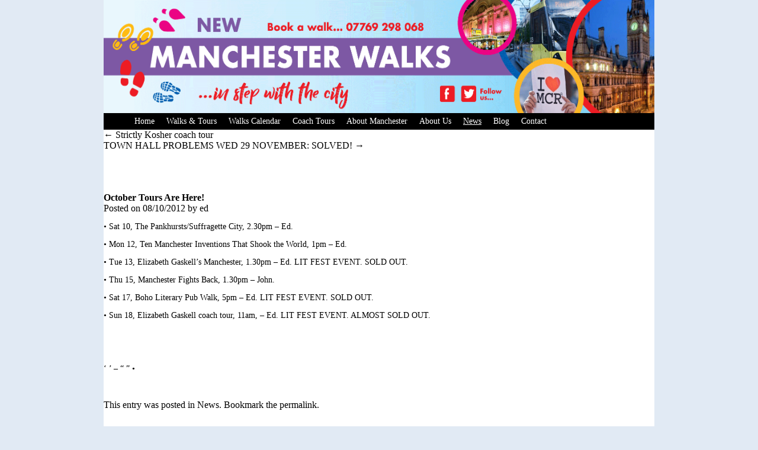

--- FILE ---
content_type: text/css
request_url: http://www.newmanchesterwalks.com/wp-content/themes/twentyten/style.css
body_size: 15583
content:
/*
Theme Name: WordPress Default
Theme URI: http://wordpress.org/
Description: The default WordPress theme based on the famous <a href="http://binarybonsai.com/kubrick/">Kubrick</a>.
Version: 1.6
Author: Michael Heilemann
Author URI: http://binarybonsai.com/
Tags: blue, custom header, fixed width, two columns, widgets

	Kubrick v1.5
	 http://binarybonsai.com/kubrick/

	This theme was designed and built by Michael Heilemann,
	whose blog you will find at http://binarybonsai.com/

	The CSS, XHTML and design is released under GPL:
	http://www.opensource.org/licenses/gpl-license.php

*/



/* Begin Typography & Colors */
body {
	font-size: 13px; /* Resets 1em to 10px */
	font-family:"Times New Roman", Times, serif;
	background: #E1EAF4;
	background-repeat:repeat-x;
	color: #000000;
	text-align: left;
	}
.thepet a{
font-size:14px;
}


#page {
	background-color: white;
	border: 1px solid #959596;
	text-align: left;
	}

#header {
	background: #73a0c5 url('images/kubrickheader.jpg') no-repeat bottom center;
	}

#headerimg 	{
	margin: 7px 9px 0;
	height: 192px;
	width: 740px;
	}

#content {
	font-size: 1.2em;
	}

.widecolumn .entry p {
	font-size: 1.05em;
	}

.narrowcolumn .entry, .widecolumn .entry {
	line-height: 1.4em;
	}

.widecolumn {
	line-height: 1.6em;
	}

.narrowcolumn .postmetadata {
	text-align: center;
	}

.thread-alt {
	background-color: #f8f8f8;
}
.thread-even {
	background-color: white;
}
.depth-1 {
border: 1px solid #ddd;
}

.even, .alt {

	border-left: 1px solid #ddd;
}


small {
	font-family:"Times New Roman", Times, serif;
	font-size: 0.9em;
	line-height: 1.5em;
	}

h1, h2, h3 {
	font-family:"Times New Roman", Times, serif;
	font-weight: bold;
	color:#000000;
	}

h1 {
	font-size: 16px;
		}

#headerimg .description {
	font-size: 1.2em;
	text-align: center;
	}

h2 {
	font-size: 14px;
	}

h2.pagetitle {
	font-size: 1.6em;
	}

#sidebar h2 {
	font-family:"Times New Roman", Times, serif;
	font-size: 14px;
	color:#000000;
	}

h3 {
	font-size: 1.3em;
	}

h1, h1 a, h1 a:hover, h1 a:visited, #headerimg .description {
	text-decoration: none;
	color: #000000;
	}

h2, h2 a, h2 a:visited, h3, h3 a, h3 a:visited {
	color: #000000;
	}

h2, h2 a, h2 a:hover, h2 a:visited, h3, h3 a, h3 a:hover, h3 a:visited, #sidebar h2, #wp-calendar caption, cite {
	text-decoration: none;
		color: #000000;
	}

.entry p a:visited {
	color: #b85b5a;
	}

.sticky {
	background: #f7f7f7;
	padding: 0 10px 10px;
	}
.sticky h2 {
	padding-top: 10px;
	}

.commentlist li, #commentform input, #commentform textarea {
	font: 0.9em Arial, Sans-Serif;
	}
.commentlist li ul li {
	font-size: 1em;
}

.commentlist li {
	font-weight: bold;
}

.commentlist li .avatar { 
	float: right;
	border: 1px solid #eee;
	padding: 2px;
	background: #fff;
	}

.commentlist cite, .commentlist cite a {
	font-weight: bold;
	font-style: normal;
	font-size: 1.1em;
	}

.commentlist p {
	font-weight: normal;
	line-height: 1.5em;
	text-transform: none;
	}

#commentform p {
	font-family: 'Lucida Grande', Verdana, Arial, Sans-Serif;
	}

.commentmetadata {
	font-weight: normal;
	}

#sidebar {
	font-size: 13px;
	font-family:"Times New Roman", Times, serif;
	}

small, #sidebar ul ul li, #sidebar ul ol li, .nocomments, .postmetadata, blockquote, strike {
	color: #000000;
	}

code {
	font: 1.1em 'Courier New', Courier, Fixed;
	}

acronym, abbr, span.caps
{
	font-size: 0.9em;
	letter-spacing: .07em;
	}

a, h2 a:hover, h3 a:hover {
	color: #000000;
	text-decoration: none;
	}

a:hover {
	color: #7E482D;
	text-decoration: underline;
	}

#wp-calendar #prev a, #wp-calendar #next a {
	font-size: 9pt;
	}

#wp-calendar a {
	text-decoration: none;
	}

#wp-calendar caption {
	font: bold 1.3em 'Lucida Grande', Verdana, Arial, Sans-Serif;
	text-align: center;
	}

#wp-calendar th {
	font-style: normal;
	text-transform: capitalize;
	}
/* End Typography & Colors */



/* Begin Structure */
body {
	margin: 0 0 20px 0;
	padding: 0;
	}

#page {
	background-color: white;
	margin: 20px auto;
	padding: 0;
	width: 760px;
	border: 1px solid #959596;
	}

#header {
	background-color: #73a0c5;
	margin: 0 0 0 1px;
	padding: 0;
	height: 200px;
	width: 758px;
	}

#headerimg {
	margin: 0;
	height: 200px;
	width: 100%;
	}

.narrowcolumn {
	float: left;
	padding: 0 0 20px 45px;
	margin: 0px 0 0;
	width: 450px;
	}

.widecolumn {
	padding: 10px 0 20px 0;
	margin: 5px 0 0 150px;
	width: 450px;
	}

.post {
	margin: 0 0 40px;
	text-align: justify;
	}

.post hr {
	display: block;
	}

.widecolumn .post {
	margin: 0;
	}

.narrowcolumn .postmetadata {
	padding-top: 5px;
	}

.widecolumn .postmetadata {
	margin: 30px 0;
	}

.widecolumn .smallattachment {
	text-align: center;
	float: left;
	width: 128px;
	margin: 5px 5px 5px 0px;
}

.widecolumn .attachment {
	text-align: center;
	margin: 5px 0px;
}

.postmetadata {
	clear: both;
}

.clear {
	clear: both;
}




/* End Structure */



/*	Begin Headers */
h1 {
	padding-top: 70px;
	margin: 0;
	}

h2 {
	margin: 30px 0 0;
	}

h2.pagetitle {
	margin-top: 30px;
	text-align: center;
}

#sidebar h2 {
	margin: 5px 0 0;
	padding: 0;
	}

h3 {
	padding: 0;
	margin: 30px 0 0;
	}

h3.comments {
	padding: 0;
	margin: 40px auto 20px ;
	}
/* End Headers */



/* Begin Images */
p img {
	padding: 0;
	max-width: 100%;
	}

/*	Using 'class="alignright"' on an image will (who would've
	thought?!) align the image to the right. And using 'class="centered',
	will of course center the image. This is much better than using
	align="center", being much more futureproof (and valid) */

img.centered {
	display: block;
	margin-left: auto;
	margin-right: auto;
	}

img.alignright {
	padding: 4px;
	margin: 0 0 2px 7px;
	display: inline;
	}

img.alignleft {
	padding: 4px;
	margin: 0 7px 2px 0;
	display: inline;
	}

.alignright {
	float: right;
	}

.alignleft {
	float: left;
	}
/* End Images */



/* Begin Lists

	Special stylized non-IE bullets
	Do not work in Internet Explorer, which merely default to normal bullets. */

html>body .entry ul {
	margin-left: 0px;
	padding: 0 0 0 30px;
	list-style: none;
	padding-left: 10px;
	text-indent: -10px;
	}

html>body .entry li {
	margin: 7px 0 8px 10px;
	}

.entry ul li:before, #sidebar ul ul li:before {
	content: "\00BB \0020";
	}

.entry ol {
	padding: 0 0 0 35px;
	margin: 0;
	}

.entry ol li {
	margin: 0;
	padding: 0;
	}

.postmetadata ul, .postmetadata li {
	display: inline;
	list-style-type: none;
	list-style-image: none;
	}

#sidebar ul, #sidebar ul ol {
	margin: 0;
	padding: 0;
	}

#sidebar ul li {
	list-style-type: none;
	list-style-image: none;
	margin-bottom: 15px;
	}

#sidebar ul p, #sidebar ul select {
	margin: 2px 0 2px 0px;
	font-size:13px;
	}

#sidebar ul ul, #sidebar ul ol {
	margin: 5px 0 0 10px;
	}

#sidebar ul ul ul, #sidebar ul ol {
	margin: 0 0 0 10px;
	}

ol li, #sidebar ul ol li {
	list-style: decimal outside;
	}

#sidebar ul ul li, #sidebar ul ol li {
	margin: 3px 0 0;
	padding: 0;
	}
/* End Entry Lists */



/* Begin Form Elements */
#searchform {
	margin: 10px auto;
	padding: 5px 3px;
	text-align: center;
	}

#sidebar #searchform #s {
	width: 158px;
	padding: 2px;
	}

#sidebar #searchsubmit {
	padding: 1px;
	}

.entry form { /* This is mainly for password protected posts, makes them look better. */
	text-align:center;
	}

select {
	width: 130px;
	}

#commentform input {
	width: 170px;
	padding: 2px;
	margin: 5px 5px 1px 0;
	}

#commentform {
	margin: 5px 10px 0 0;
	}
#commentform textarea {
	width: 100%;
	padding: 2px;
	}
#respond:after {
		content: "."; 
	    display: block; 
	    height: 0; 
	    clear: both; 
	    visibility: hidden;
	}
#commentform #submit {
	margin: 0 0 5px auto;
	float: right;
	}
/* End Form Elements */



/* Begin Comments*/
.alt {
	margin: 0;
	padding: 10px;
	}

.commentlist {
	padding: 0;
	text-align: justify;
	}

.commentlist li {
	margin: 15px 0 10px;
	padding: 5px 5px 10px 10px;
	list-style: none;

	}
.commentlist li ul li { 
	margin-right: -5px;
	margin-left: 10px;
}

.commentlist p {
	margin: 10px 5px 10px 0;
}
.children { padding: 0; }

#commentform p {
	margin: 5px 0;
	}

.nocomments {
	text-align: center;
	margin: 0;
	padding: 0;
	}

.commentmetadata {
	margin: 0;
	display: block;
	}
/* End Comments */



/* Begin Sidebar */
#sidebar
{
	width: 225px;
	}

#sidebar form {
	margin: 0;
	}
/* End Sidebar */



/* Begin Calendar */
#wp-calendar {
	empty-cells: show;
	margin: 10px auto 0;
	width: 155px;
	}

#wp-calendar #next a {
	padding-right: 10px;
	text-align: right;
	}

#wp-calendar #prev a {
	padding-left: 10px;
	text-align: left;
	}

#wp-calendar a {
	display: block;
	}

#wp-calendar caption {
	text-align: center;
	width: 100%;
	}

#wp-calendar td {
	padding: 3px 0;
	text-align: center;
	}

#wp-calendar td.pad:hover { /* Doesn't work in IE */
	background-color: #fff; }
/* End Calendar */



/* Begin Various Tags & Classes */
acronym, abbr, span.caps {
	cursor: help;
	}

acronym, abbr {
	border-bottom: 1px dashed #999;
	}

blockquote {
	margin: 15px 30px 0 10px;
	padding-left: 20px;
	border-left: 5px solid #ddd;
	}

blockquote cite {
	margin: 5px 0 0;
	display: block;
	}

.center {
	text-align: center;
	}

.hidden {
	display: none;
	}
	
.screen-reader-text {
     position: absolute;
     left: -1000em;
}

hr {
	display: none;
	}

a img {
	border: none;
	}
	

	/* =Menu
-------------------------------------------------------------- */

#access {
	background: #000000;
	display: block;
	float: left;
	margin: 0 auto;
	width: 930px;
}
#access .menu-header,
div.menu {
	font-size: 14px;
	margin-left: 2px;
	width: 928px;
}
#access .menu-header ul,
div.menu ul {
	list-style: none;
	margin: 0;
}
#access .menu-header li,
div.menu li {
	float: left;
	position: relative;
}
#access a {
	color: #fff;
	display: block;
	line-height: 28px;
	padding: 0 10px;
	text-decoration: none;
}
#access ul ul {
	box-shadow: 0px 3px 3px rgba(0,0,0,0.2);
	-moz-box-shadow: 0px 3px 3px rgba(0,0,0,0.2);
	-webkit-box-shadow: 0px 3px 3px rgba(0,0,0,0.2);
	display: none;
	position: absolute;
	top: 28px;
	left: 0;
	float: left;
	width: 140px;
	z-index: 99999;
}
#access ul ul li {
	min-width: 180px;
}
#access ul ul ul {
	left: 100%;
	top: 0;
}
#access ul ul a {
	background: #000000;
	line-height: 1em;
	padding: 10px;
	width: 140px;
	height: auto;
}
#access li:hover > a,
#access ul ul :hover > a {
	background: #000000;
	color: #fff;
	text-decoration:underline;
}
#access ul li:hover > ul {
	display: block;
}
#access ul li.current_page_item > a,
#access ul li.current-menu-ancestor > a,
#access ul li.current-menu-item > a,
#access ul li.current-menu-parent > a {
	color: #fff;
	text-decoration:underline;
}
* html #access ul li.current_page_item a,
* html #access ul li.current-menu-ancestor a,
* html #access ul li.current-menu-item a,
* html #access ul li.current-menu-parent a,
* html #access ul li a:hover {
	color: #fff;
	text-decoration:underline;
}



/* End Various Tags & Classes*/




 



/* Captions */
.aligncenter,
div.aligncenter {
	display: block;
	margin-left: auto;
	margin-right: auto;
}

.wp-caption {
	border: 1px solid #ddd;
	text-align: center;
	background-color: #f3f3f3;
	padding-top: 4px;
	margin: 10px;
	-moz-border-radius: 3px;
	-khtml-border-radius: 3px;
	-webkit-border-radius: 3px;
	border-radius: 3px;
}

.wp-caption img {
	margin: 0;
	padding: 0;
	border: 0 none;
}

.wp-caption p.wp-caption-text {
	font-size: 12px;
	line-height: 17px;
	padding: 0 4px 5px;
	margin: 0;
}
/* End captions */

#maincontainer{
width: 930px; /*Width of main container*/
margin: 0 auto; /*Center container on page*/
background:#ffffff;
}

#topsection{
   background-repeat:no-repeat; 
height: 191px; /*Height of top section*/
}


#contentwrapper{
float: left;
width: 100%;
}

#contentcolumn{
margin-right: 280px; /*Set right margin to RightColumnWidth*/
}

#contentcolumnw{
width: 930px; 
}

#rightcolumn{
float: left;
width: 280px; /*Width of right column*/
margin-left: -280px; /*Set left margin to -(RightColumnWidth) */
}

#footer{
clear: left;
width: 100%;
height:25px;
color: #ccc;
text-align: center;
}

#footer a{
color: #FFFF80;
}

.innertube{
margin: 10px; /*Margins for inner DIV inside each column (to provide padding)*/
margin-top: 0;
}

.homecol1{
position:relative;
float:left;
width:354px;
margin-right:10px;
}

.homecol2{
position:relative;
float:left;
width:255px;
margin-right:10px;
}

.walkscol{
position:relative;
float:left;
width:210px;
margin-right:10px;
}


.walkstours{
width:194px;
height:54px;
background: url("/images/walk_tours_button.jpg"); 
background-repeat:no-repeat; 
margin-bottom:10px;
}

.corporate{
width:194px;
height:54px;
background: url("/images/corps_button.jpg"); 
background-repeat:no-repeat; 
margin-bottom:10px;
}

.private{
width:194px;
height:54px;
background: url("/images/private_button.jpg"); 
background-repeat:no-repeat; 
margin-bottom:10px;
}

.trade{
width:194px;
height:54px;
background: url("/images/trade_button.jpg"); 
background-repeat:no-repeat; 
margin-bottom:10px;
}

.home{
font-size:16px;
margin-top:0px;
padding-top:0px;
}

p{
font-size:14px;
color:#000000;
line-height:120%;
font-family:"Times New Roman", Times, serif;
text-align:left;
}

.ftrtext{
font-size:13px;
color:#545456;
line-height:160%;
font-family:"Times New Roman", Times, serif;
text-align:right;
}

.pagebanner{
width:637px;
height:214px;
margin-top:10px;
}

.large{
font-size:18px;
}

.footercol1{
position:relative;
float:left;
width:300px;
margin-right:10px;
margin-left:10px;
text-align:left;
}

.footercol2{
position:relative;
float:right;
width:900px;
margin-right:10px;
text-align:right;
}

.smaller{
font-size:13px;
margin-top:0px;
padding-top:0px;
}

.greyline{
width:355px;
height:5px;
background: url("/images/line.jpg"); 
margin: 5px 0 5px 0;
}

.subscribearea{
width:635px;
height:155px;
background: url("/images/subscribe-to-.jpg"); 
margin-top: 10px;
}

.emailsend{
width:145px;
height:24px;
background: url("/images/subscribe-button.jpg"); 
margin-top: 15px;
border:0px;
}

.rightbutton{
text-align:right;
clear:both;
margin:0px;
padding:0px;
}

.calbox{
width:187px;
height:152px;
background: url("/images/cal_box.jpg"); 
margin-top:3px;
}

.eventarea{
position:relative;
float:left;
width:405px;
}

.imagearea{
position:relative;
float:left;
width:215px;
margin-left:10px;
text-align:right;
}

.quaybook{
position:relative;
float:right;
width:157px;
height:67px;
margin-top:15px;
}

.blogpostouter{
width:635px;
float:left;
position:relative;
}

.blogcattext{
width:440px;
float:left;
position:relative;
margin-top:0px;
line-height:130%;
}

.blogcattext h2{
margin-bottom:0px;
font-size:16px;
}

.blogcattext p{
margin-top:0px;
}

.blogcatimage{
width:160px;
float:left;
position:relative;
margin-top:10px;
}

.bluebutton{
width:255px;
height:40px;
float:left;
background-color: #356eb4; 
color:#ffffff;
margin-bottom:10px;
}

.bluebutton p a{
padding: 5px 10px;
text-decoration:none;
color:#ffffff;
}

.newwalksht{
width:255px;
height:890px;
background-color: #356eb4; 
margin-bottom:10px;
}

.newwalkshtext{
color:#ffffff;
padding:5px 10px 10px 10px;
line-height:130%;
font-size:14px;
}

.newwalkshtextp{
color:#ffffff;
font-size:14px;
line-height:130%;
}

.newwalkshtextul{
list-style-type:circle !important;}
}

.newwalkshtextli, .newwalkshtextli li, .newwalkshtextul li{
color:#ffffff;
font-size:13px;
line-height:130%;
padding-bottom:0px !important;
margin-bottom:0px !important;
}


.az{
font-size:34px;
font-family:"Times New Roman", Times, serif;
}

/* "Daisy, Daisy, give me your answer do. I'm half crazy all for the love of you.
	It won't be a stylish marriage, I can't afford a carriage.
	But you'll look sweet upon the seat of a bicycle built for two." */
